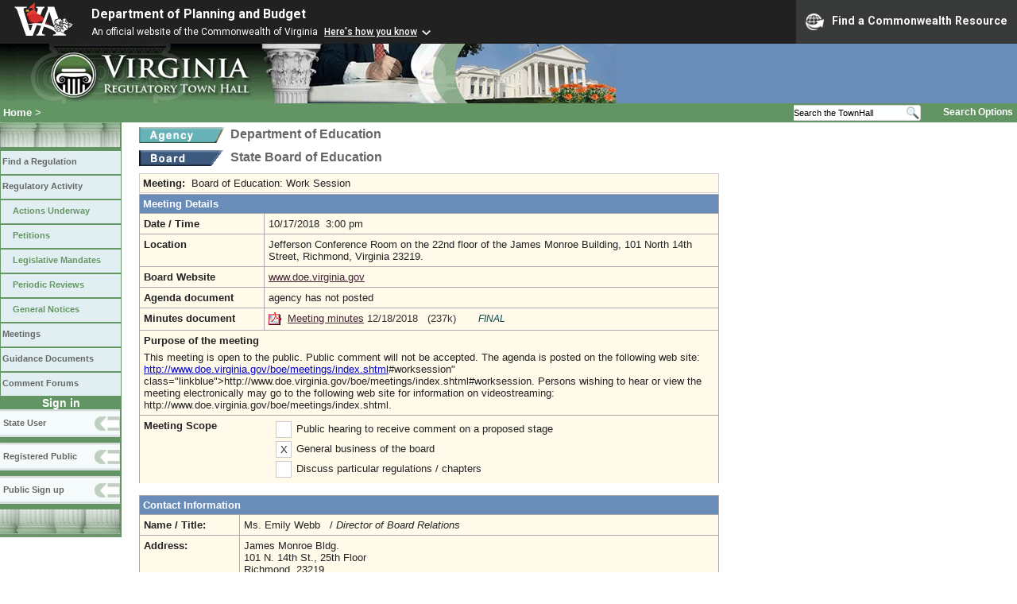

--- FILE ---
content_type: text/html;charset=UTF-8
request_url: https://www.townhall.virginia.gov/L/ViewMeeting.cfm?MeetingID=28320
body_size: 10201
content:


<!DOCTYPE html>
<html lang="en">




<head>
        <!-- Google tag (gtag.js) -->
        <script async src="https://www.googletagmanager.com/gtag/js?id=G-E5G7880415"></script>
        <script>
          window.dataLayer = window.dataLayer || [];
          function gtag(){dataLayer.push(arguments);}
          gtag('js', new Date());

          gtag('config', 'G-E5G7880415');
        </script>
<meta http-equiv="Content-Type" content="text/html; CHARSET=windows-1251">
<meta name="description" content="Virginia Regulatory Town Hall View Meeting">

<link rel="stylesheet" type="text/css" href="../styles.css">
<link rel="stylesheet" type="text/css" href="../print.css" media="print">
<link rel="shortcut icon" href="../townhall.ico">
<link rel="P3Pv1" href=../"w3c/p3p.xml">





<style type="text/css">
table {
  background-color: #FFFAEA;
}
td {
  padding: 5px;
}
a.linkblack, a.linkblack:visited {
  Color: black;
  Text-Decoration: none
}
a.linkblack:hover {
  Color: blue;
  Text-Decoration: underline;
}
</style>


<title>Virginia Regulatory Town Hall View Meeting</title>
</head>

<body>




<script src="https://www.developer.virginia.gov/media/developer/resources/branding-bar/brandingbar.php" data-item="va_aabrandingbar" aaname="Department of Planning and Budget" aatheme="aatheme-black" defer="" ></script>

<div id="agencybanner" title="Virginia Regulatory Town Hall">




  <div><img src="../graphics/townhalllogo.gif" alt="Virginia Regulatory Town Hall"></div>

</div>




<div id="breadcrumb">
  
<div id="sitesearch">
  
   	 <form action="../L/search.cfm" method="post">
        <input type="text" name="keyword" 
               style="vertical-align: middle; height: 18px; font-size: .85em; width: 140px; background-color: #feffff; padding: 0px; border: 0px; border-top: 1px solid #D5D5D5; border-bottom: 1px solid #D5D5D5;"
               onclick="javaScript: if (this.value=='Search the TownHall')this.value=''" onkeypress="javaScript: if (this.value=='Search the TownHall')this.value=''" value="Search the TownHall"               
        ><input type="image" src="../Graphics/MagnifyGlassSearch.gif" style="vertical-align: middle; height: 20px;">
        &nbsp;&nbsp;&nbsp;&nbsp;&nbsp;
        <a href="../L/search.cfm" alt="search page" style="font-size: .9em;">Search Options</a>
   	  </form>
   		 
</div>


  <div id="breadcrumblinks"><a href="../index.cfm">Home</a> &gt; </div>
</div>



  <div id="sidebar">
    
    

    

    
    <div id="menu8"><a>&nbsp;</a></div>

    <ul class="menu">
      <li><a href="../L/ListBoards.cfm" title="Browse Regulations">Find a Regulation</a></li>
      <li><a href="../L/NowInProgress.cfm" title="Regulatory Activity">Regulatory Activity</a>
        <ul>
          <li><a href="../L/NowInProgress.cfm" title="Actions Underway">Actions Underway</a></li>
          <li><a href="../L/petitions.cfm" title="Petitions for Rulemaking">Petitions</a></li>
          <li><a href="../L/mandates.cfm" title="Legislative Mandates">Legislative Mandates</a></li>
          <li><a href="../L/previews.cfm" title="Periodic Reviews">Periodic Reviews</a></li>
          <li><a href="../L/generalnotice.cfm" title="General Notices">General Notices</a></li>
        </ul>
      </li>

      <li><a href="../L/meetings.cfm?time=today" title="Meetings">Meetings</a></li>
      <li><a href="../L/GDocs.cfm" title="Guidance Documents">Guidance Documents</a></li>
      <li><a href="../L/Forums.cfm" title="Comment Forums">Comment Forums</a></li>
    </ul>

    
      <div class="navTR">Sign in</div>
      <div id="menu6"><a href="../L/statelogin.cfm" title="State agency login">State User</a></div>
      <div id="menu7"><a href="../L/publiclogin.cfm" title="Public user Login">Registered Public</a></div>
      <div id="menu13"><a href="../L/Register.cfm" title="Register as a public user">Public Sign up</a></div>
    

    
    <div id="menu12"><a>&nbsp;</a></div>

    

    
    
  </div>



<div id="content">


<div class="headerA">
<div style="float: left; margin-right: 8px">
  <A href="ViewAgency.cfm?AgencyNumber=201">
  <img src="../graphics/a_agency.gif" border=0 style="vertical-align: middle" alt="Agency"></a>
</div>
<div style="float: left">
  Department of Education
</div>
<div style="clear: left; height: 9px;"></div>
<div style="float: left; margin-right: 8px">
  <A href="ViewBoard.cfm?BoardID=93&display=meetings">
  <img src="../graphics/a_board.gif" border=0 style="vertical-align: middle" alt="Board"></a>
</div>
<div style="float: left">
  State Board of Education
</div>
<div style="clear: left; height: 9px;"></div>
</div>




<div style="background-color: #FFFAEA; border: 1px solid #cccccc; padding: 4px; width: 720px">

		


  <div style="float: left; font-weight: bold; margin-right: 8px">
    Meeting:
  </div>
  <div style="float: left; width: 510px">
				<div style="float: left;">
      Board of Education: Work Session
				</div>
    
				
  </div>

  <br style="clear: both">
</div>




<div style="clear: both; font-size: 1px">&nbsp;</div>


<table style="width: 730px;">
  <tr>
    <th colspan=2>Meeting Details</th>
  </tr>
  <tr>
    <td style="width: 150px"><strong>Date / Time</strong></td>
    <td style="width: 575px;">10/17/2018&nbsp;&nbsp;3:00 pm</td>
  </tr>



				<tr>
						<td style="width: 150px"><strong>Location</strong></td>
						<td style="width: 575px;">Jefferson Conference Room on the 22nd floor of the James Monroe Building, 101 North 14th Street, Richmond, Virginia  23219.&nbsp;</td>
				</tr>
  
    <tr>
      <td style="width: 150px"><strong>Board Website</strong></td>
      <td style="width: 575px;">
        
          <A Href="www.doe.virginia.gov" Class="LinkT">www.doe.virginia.gov</A>&nbsp;
        
      </td>
    </tr>
  

  <tr>
    <td style="width: 150px"><strong>Agenda document</strong></td>
    <td style="width: 575px;">
      
      
        agency has not posted
      
    </td>
  </tr>




  
    
  <tr>
    <td style="width: 150px"><strong>Minutes document</strong></td>
    <td style="width: 575px;">
      
      
        <a href="GetFile.cfm?File=meeting\93\28320\Minutes_DOE_28320_v1.pdf">
        <img src="../graphics/pdf.gif" border=0 style="vertical-align: top" alt="pdf"></a>
        <a href="GetFile.cfm?File=meeting\93\28320\Minutes_DOE_28320_v1.pdf">Meeting minutes</a>
        
        <span style="font-size; 95%; color: #333333">
        12/18/2018&nbsp;&nbsp;
          
            (237k)
          
        </span>
        &nbsp;&nbsp;&nbsp;&nbsp;&nbsp;
        <span style="color: #004444; font-size: 90%; font-style: italic">
        
          FINAL
        
        </span>
      
    </td>
  </tr>
  
  <tr>
    <td colspan=2>
      <strong>Purpose of the meeting</strong><div style="height: 6px"></div>
						  
        This meeting is open to the public. Public comment will not be accepted. The agenda is posted on the following web site:
<a href="<a href="http://www.doe.virginia.gov/boe/meetings/index.shtml" class="linkblue">http://www.doe.virginia.gov/boe/meetings/index.shtml</a>#worksession" class="linkblue">http://www.doe.virginia.gov/boe/meetings/index.shtml#worksession</a>. 

Persons wishing to hear or view the meeting electronically may go to the following web site for information on videostreaming: http://www.doe.virginia.gov/boe/meetings/index.shtml. 
    </td>
  </tr>

  <tr>
    <td style="width: 150px; border-right:0px; border-bottom:0px;"><strong>Meeting Scope</strong></td>
    <td style="width: 575px;border-left:0px; border-bottom:0px">
      <div style="float: left; padding: 2px; margin: 2px; margin-left: 10px; border: 1px solid #cccccc; background-color: white; width: 14px; text-align: center">
        &nbsp;
      </div>
      <div style="float: left; padding: 2px; margin: 2px">
        Public hearing to receive comment on a proposed stage
      </div>
      <div style="clear: left"></div>

      <div style="float: left; padding: 2px; margin: 2px; margin-left: 10px; border: 1px solid #cccccc; background-color: white; width: 14px; text-align: center">
        X
      </div>
      <div style="float: left; padding: 2px; margin: 2px">
        General business of the board
      </div>
      <div style="clear: left"></div>

      <div style="float: left; padding: 2px; margin: 2px; margin-left: 10px; border: 1px solid #cccccc; background-color: white; width: 14px; text-align: center">
        &nbsp;
      </div>
      <div style="float: left; padding: 2px; margin: 2px">
        Discuss particular regulations / chapters
      </div>
      <div style="clear: left"></div>

    </td>
  </tr>
  





</table>


<br>

<table style="width: 730px">
  <tr><th colspan=2>Contact Information</th></tr>
  <tr>
    <td style="width: 115px">
      <strong>Name / Title:</strong>
    </td>
    <td>
      Ms. Emily Webb &nbsp;
      
        /
        <i>Director of Board Relations</i>
      
    </td>
  </tr>
  <tr>
    <td style="width: 115px">
      <strong>Address:</strong>
    </td>
    <td>
      James Monroe Bldg.<br>
      101 N. 14th St., 25th Floor<br> Richmond, 23219
    </td>
  </tr>
  <tr>
    <td style="width: 115px">
      <strong>Email Address:</strong>
    </td>
    <td>
      <a href="mailto:Emily.Webb@doe.virginia.gov">Emily.Webb@doe.virginia.gov</a>
    </td>
  </tr>
  <tr>
    <td style="width: 115px">
      <strong>Telephone:</strong>
    </td>
    <td>
      (804)225-2924&nbsp;&nbsp;&nbsp;
      
        FAX: ()-&nbsp;&nbsp;&nbsp;
        
        TDD: ()-&nbsp;&nbsp;&nbsp;
        
    </td>
  </tr>
  <tr>
    <td colspan=2 style="color:navy;">
      Reasonable accommodations for people with disabilities, such as sign language interpreters and/or real-time captioning services, are available upon request. Please send accommodation requests to the meeting contact as early as possible but no later than seven business days before the date of the meeting.
    </td>
  </tr>
  
  
  
</table>



<br><br><br>
<div>
</div>
<br>


</div>

</body>
</html> 